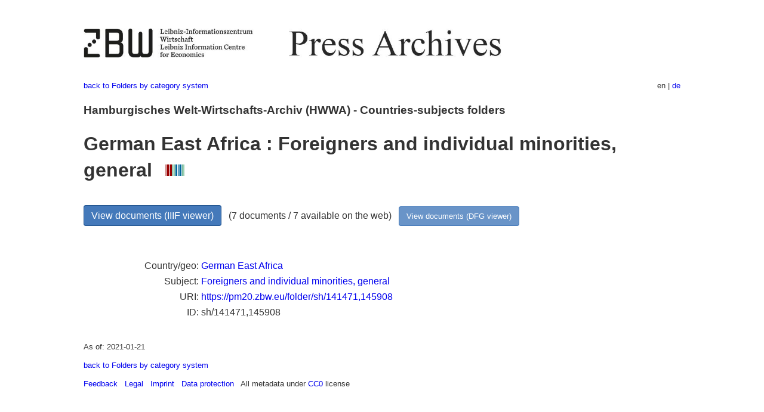

--- FILE ---
content_type: text/html
request_url: https://pm20.zbw.eu/folder/sh/1414xx/141471/1459xx/145908/about.en.html
body_size: 4949
content:
<!DOCTYPE html>
<html xmlns="http://www.w3.org/1999/xhtml" lang="en" xml:lang="en">
<head>
  <meta charset="utf-8" />
  <meta name="generator" content="pandoc" />
  <meta name="viewport" content="width=device-width, initial-scale=1.0, user-scalable=yes" />
  <meta name="description" content="Dossier about German East Africa :
Foreigners and individual minorities, general. From German and
international press, 1908-1949." />
  <link rel="alternate" hreflang="en" href="https://pm20.zbw.eu/folder/sh/1414xx/141471/1459xx/145908/about.en.html" />
  <link rel="alternate" hreflang="de" href="https://pm20.zbw.eu/folder/sh/1414xx/141471/1459xx/145908/about.de.html" />
  <title>German East Africa : Foreigners and individual minorities, general | ZBW Press Archives</title>
  <style>
      code{white-space: pre-wrap;}
      span.smallcaps{font-variant: small-caps;}
      span.underline{text-decoration: underline;}
      div.column{display: inline-block; vertical-align: top; width: 50%;}

  </style>
  <link rel="stylesheet" href="/styles/simple.css" />
  <!--[if lt IE 9]>
    <script src="//cdnjs.cloudflare.com/ajax/libs/html5shiv/3.7.3/html5shiv-printshiv.min.js"></script>
  <![endif]-->
</head>
<body>
<header>
  <img src="/images/zbw_pm20.en.png" alt="ZBW PM20 Logo" usemap="#logomap"/>
  <map name="logomap"> <area alt="ZBW home" shape="rect" coords="0,0,166,73" href="https://www.zbw.eu/en" /><area alt="PM20 home" shape="rect" coords="180,0,1041,73" href="/about.en.html" /></map>
<div class="hint is-flex">
  <span class="has-text-left">
  <a href="../../../../../../category/about.en.html">back to Folders by
category system</a>
  </span>
  <span class="has-text-right">
  en | <a href="/folder/sh/1414xx/141471/1459xx/145908/about.de.html">de</a>
  </span>
</div>
</header>
<h3
id="hamburgisches-welt-wirtschafts-archiv-hwwa---countries-subjects-folders">Hamburgisches
Welt-Wirtschafts-Archiv (HWWA) - Countries-subjects folders</h3>
<h1
id="german-east-africa-foreigners-and-individual-minorities-general-wikidata-item">German
East Africa : Foreigners and individual minorities, general  <a
href="http://www.wikidata.org/entity/Q104729638"><img
src="/images/Wikidata-logo.svg" class="inline-icon"
alt="Wikidata item" /></a></h1>
<div class="spacer">
 
</div>
<p><a class="btn" href="https://pm20.zbw.eu/iiifview/folder/sh/141471,145908" rel="nofollow">View
documents (IIIF viewer)</a>   (7 documents / 7 available on the web)  
<a class="btn-small" href="https://pm20.zbw.eu/dfgview/sh/141471,145908" rel="nofollow">View
documents (DFG viewer)</a></p>
<div class="spacer">
 
</div>
<p><a id="filmsections" /></p>
<div class="spacer">
 
</div>
<div class="fieldtable">
<table>
<colgroup>
<col style="width: 37%" />
<col style="width: 62%" />
</colgroup>
<tbody>
<tr>
<td style="text-align: right;">Country/geo</td>
<td><a href="/category/geo/i/141471/about.en.html">German East
Africa</a></td>
</tr>
<tr>
<td style="text-align: right;">Subject</td>
<td><a href="/category/subject/i/145908/about.en.html">Foreigners and
individual minorities, general</a></td>
</tr>
<tr>
<td style="text-align: right;">URI</td>
<td><a href="https://pm20.zbw.eu/folder/sh/141471,145908" rel="nofollow">https://pm20.zbw.eu/folder/sh/141471,145908</a></td>
</tr>
<tr>
<td style="text-align: right;">ID</td>
<td>sh/141471,145908</td>
</tr>
</tbody>
</table>
</div>
<script type="application/ld+json">
{
    "@context" : "http://schema.org",
    "@type" : "WebSite",
    "name" : "ZBW Press Archives",
  "publisher" : {
    "@type" : "EducationalOrganization",
    "name" : "ZBW - Leibniz Information Centre for Economics",
    "sameAs" : "http://www.wikidata.org/entity/Q317179"
  },
    "url" : "https://pm20.zbw.eu"
}
</script>
<script type="application/ld+json">
{"@graph":[{"isPartOf":{"@type":"Collection","sameAs":"http://www.wikidata.org/entity/Q36948990","name":"20th Century Press Archives"},"@type":"CreativeWork","sameAs":"http://www.wikidata.org/entity/Q104729638","about":{"@type":"Country","sameAs":"http://www.wikidata.org/entity/Q153963","name":"German East Africa"},"name":"German East Africa : Foreigners and individual minorities, general"}],"@context":"https://schema.org/"}
</script>
<footer>
  <p>As of: 2021-01-21</p>
  <p><a href="../../../../../../category/about.en.html">back to Folders
by category system</a></p>
<p><a href="ma&#105;l&#116;o&#58;%69&#110;&#102;o%40zbw&#46;eu?subject=Feedback%20about%20PM20%20German East Africa : Foreigners and individual minorities, general&body=%0D%0A%0D%0A%0D%0A---%0D%0Ahttps://pm20.zbw.eu/folder/sh/1414xx/141471/1459xx/145908/about.en.html">Feedback</a> &nbsp;
<a href="/about-pm20/legal.en.html">Legal</a> &nbsp;
<a href="https://www.zbw.eu/en/imprint/">Imprint</a> &nbsp; <a href="https://www.zbw.eu/en/data-protection/">Data protection</a> &nbsp;
All metadata under <a href="https://creativecommons.org/publicdomain/zero/1.0/deed.en">CC0</a> license</p>
</footer>
</body>
</html>


--- FILE ---
content_type: image/svg+xml
request_url: https://pm20.zbw.eu/images/Wikidata-logo.svg
body_size: 621
content:
<?xml version="1.0" encoding="UTF-8" standalone="no"?>
<svg xmlns:svg="http://www.w3.org/2000/svg" xmlns="http://www.w3.org/2000/svg" version="1.2" width="1050" height="590">
  <path d="m 120,545 h 30 V 45 H 120 V 545 z m 60,0 h 90 V 45 H 180 V 545 z M 300,45 V 545 h 90 V 45 h -90 z" style="fill:#990000" />
  <path d="m 840,545 h 30 V 45 H 840 V 545 z M 900,45 V 545 h 30 V 45 H 900 z M 420,545 h 30 V 45 H 420 V 545 z M 480,45 V 545 h 30 V 45 h -30 z" style="fill:#339966" />
  <path d="m 540,545 h 90 V 45 h -90 V 545 z m 120,0 h 30 V 45 H 660 V 545 z M 720,45 V 545 h 90 V 45 H 720 z" style="fill:#006699" />
</svg>
